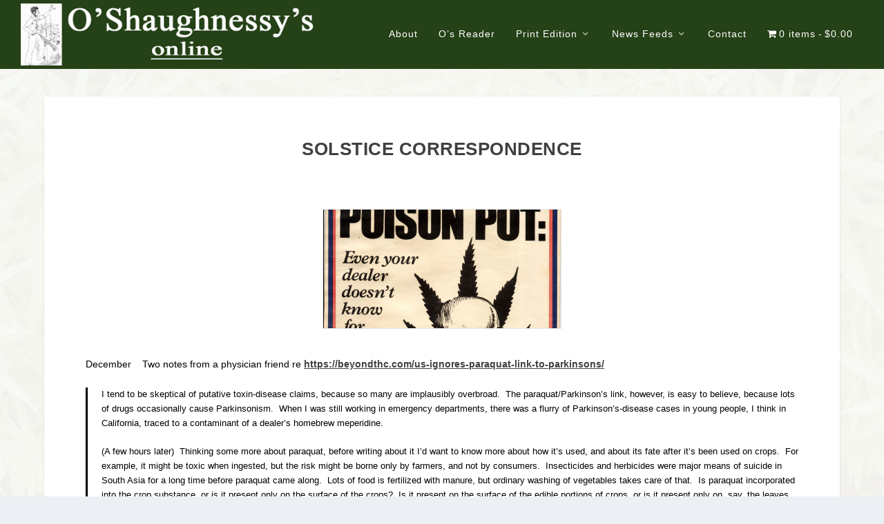

--- FILE ---
content_type: text/css
request_url: https://beyondthc.com/wp-content/themes/osx/style.css?ver=4.27.4
body_size: 1256
content:
/*
Theme Name:     osx
Description:    child theme of os extra theme
Author:         michael
Template:       Extra

(optional values you can add: Theme URI, Author URI, Version, License, License URI, Tags, Text Domain)
*/

.product.type-product.status-publish.has-post-thumbnail.product_cat-archive-edition.downloadable.shipping-taxable.product-type-simple.product-cat-archive-edition.instock > div  h3 {font-size: 1.25em; font-variant: small-caps; }

h2.entry-title  {font-variant: small-caps; font-size: 1.4em !important; }
h3.entry-title  {font-variant: small-caps; font-size: 1.2em !important; }

div.post-content > h2 {font-variant: small-caps; }

div > h3 > a {font-variant: small-caps; }

div.summary.entry-summary > div.product_meta {display:none;}
div.summary.entry-summary > div.product-share-links {display:none;}
div.et_pb_row.woocommerce-page-top > nav {display:none;}

div.et_pb_blurb_container > h4 { text-align: center;  }
div.et_pb_blurb_container > h4 > a {text-decoration: none;}
#post-8803  a { color: green; }

div#payment { border: 2px solid #254117; }

#ui-id-2 > ul  a { text-decoration: underline; color: green; }
#ui-id-2 { background-color: #ffffff; }


#post-4270 > div > div > div > div > div > div.et_pb_module.et_pb_post_title.et_pb_post_title_0.et_pb_bg_layout_dark.et_pb_featured_bg > div.et_pb_title_container > h1 {font-size: 30px !important; }


/* allies & backers */
div.ab-row { border-top: 2px solid #254117; }

/* border around woocommerce product images on OSR page */
#post-19731 > div  div > a:nth-child(1) > img {border: 1px solid #dedede; }

xx#product-18137 > div.images > a > img {border: 1px solid #dedede; }

.bordered, ul.products li.product img, .single-product .images img { border: 1px solid #dedede; }

blockquote {
  border-left: 3px solid;
  margin: 20px 0 30px;
  padding-left: 20px;
  font-size: 15px;
  font-weight: 700;
}

/* BEGIN business directory plugin */
div.wpbdp-main-links .button.wpbdp-button { margin-right: 10px; }
div.wpbdp-page-content > div#wpbdp-categories.cf > ul.wpbdp-categories.cf.with-images  a.category-label {font-size: 14px;}

div.even.excerpt, xdiv.odd.excerpt { border: 1px solid #eeeeee; }
xdiv.even.excerpt, div.odd.excerpt { border: 1px solid #eeeeee; background-color: #f7f7f7;}

xxxdiv.listing-thumbnail > a > img { border: 1px solid #f7f7f7; }

a.wpbdp-button.button.view-listing { color: #254117 !important;  }
a.wpbdp-button.button.view-listing:hover { color: #81d742 !important;  }

/* extra back to directory button for mobile devices */
div.listing-actions.cf > input.wpbdp-show-on-mobile.button.back-to-dir.wpbdp-button { display: none; }

div.listing-title > h2 { padding-top:12px; xxbackground-color: white; font-variant: small-caps; }

div.listing-details > div.wpbdp-field-display.wpbdp-field.wpbdp-field-value.field-display.field-value.wpbdp-field-name.wpbdp-field-title.wpbdp-field-type-textfield.wpbdp-field-association-title > span > a {font-size: 1.3em; font-variant:small-caps; color: #254117; background-color: #ffffff; text-decoration: none;}

#post-20155 > div > h1 {font-variant: small-caps; }

/* END business directory plugin */
